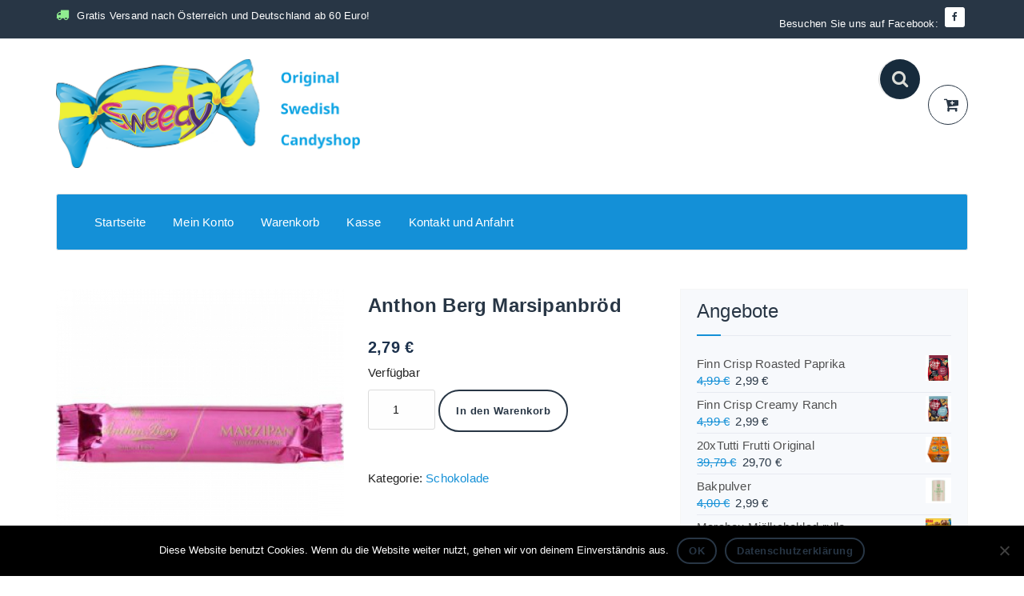

--- FILE ---
content_type: text/css
request_url: https://sweedy.at/wp-content/themes/sweedy/style.css?ver=6.6.4
body_size: 2769
content:
/*
Theme Name: Sweedy
Theme URI: https://kumig.it/kumisystems/sweedy/
Author: Kumi Systems e.U.
Author URI: https://kumi.systems/
Description: Theme for Sweedy - Original Swedish Candyshop
Template: specia
Version: 1.0.32
License: GNU General Public License v2 or later
License URI: http://www.gnu.org/licenses/gpl-2.0.html
Text Domain: sweedy
Tags: one-column, two-columns, left-sidebar, right-sidebar, flexible-header, custom-background, custom-colors, custom-header, custom-menu,  custom-logo, featured-image-header, featured-images, footer-widgets, full-width-template, sticky-post, theme-options, threaded-comments, translation-ready, blog, e-commerce, education, entertainment, food-and-drink, photography, portfolio, editor-style, grid-layout
*/

.custom-logo {
	margin: auto;
}

/*---------------------------------------
    Header Social Icons
-----------------------------------------*/
.header-top-info-1 .social {
    padding: 0px 0;
    margin: 0;
    line-height: 20px;
    padding: 5px 0 4px;
}
.header-top-info-1 .social li {
    font-family: 'Awesomefont';
    margin-right: 4px;
        display: inline-block;
}
.header-top-info-1 .social li {
    position: relative;
}
.text-center .social li {
    margin: 0 2px;
}
.social li a {
    display: table;
    position: relative;
    -webkit-transition: .3s all;
    transition: .3s all;
	 overflow: hidden;
}
.header-top-info-1 .social li a i {
    background: #ffffff;
    border-radius: 3px;
    text-align: center;
    display: table-cell;
    vertical-align: middle;
    color: #283645;
    width: 25px;
    height: 25px;
    font-size: 12px;
    -webkit-transition: all 200ms ease-out;
       -moz-transition: all 200ms ease-out;
         -o-transition: all 200ms ease-out;
            transition: all 200ms ease-out;
}
.header-top-info-1 .social li a i:hover {
	color: #ffffff;
    -webkit-animation: socialFxD .3s forwards;
            animation: socialFxD .3s forwards
}
@-webkit-keyframes socialFxD {
    49% {
        -webkit-transform: translateX(100%);
                transform: translateX(100%)
    }
    50% {
        opacity: 0;
        -ms-filter: "progid:DXImageTransform.Microsoft.Alpha(Opacity=0)";
        -webkit-transform: translateX(-100%);
                transform: translateX(-100%)
    }
    51% {
        opacity: 1;
        -ms-filter: "progid:DXImageTransform.Microsoft.Alpha(Opacity=100)"
    }
}

@keyframes socialFxD {
    49% {
        -webkit-transform: translateX(100%);
                transform: translateX(100%)
    }
    50% {
        opacity: 0;
        -ms-filter: "progid:DXImageTransform.Microsoft.Alpha(Opacity=0)";
        -webkit-transform: translateX(-100%);
                transform: translateX(-100%)
    }
    51% {
        opacity: 1;
        -ms-filter: "progid:DXImageTransform.Microsoft.Alpha(Opacity=100)"
    }
}

/*---------------------------------------
   Header Contact Details 
-----------------------------------------*/
.header-top-info-1{
    float: none;
    position: relative;
    background: #283645;
    border-bottom: 1px solid #e6e9ed;
    z-index: 0;
    padding: 4px 0;
}
.header-top-info-1 .info {
    padding-left: 0;
    margin: 0;
    padding-top: 4px;
}
.header-top-info-1 .info li {
    font-size: 13px;
    padding-right: 0;
    display: inline-block;
}
.header-top-info-1 .info li i {
    margin-right: 6px;
	font-size: 16px;
    line-height: 20px;
}
.header-top-info-1 .info li a {
    font-size: 13px;
    margin-right: 10px;
	color: #ffffff;
}

/*---------------------------------------
    Header Menu
-----------------------------------------*/
.navbar {
	padding: 10px 2px 9px;
}
.nav-fabify {
    position: relative;
    top: 32px;
	border-radius: 3px;
	z-index: 9;
}
.nav-fabify .navbar-nav li a {
	color: #ffffff;
}
.nav-fabify .navbar-nav li a:hover {
	color: #ffffff !important;
}
.nav-fabify .dropdown-menu > li > a { 
	color: #747474;
}
.nav-fabify ul {
	float: left !important;
}
.header-fabify {
    text-align: left;
	padding-left: 0;
	padding-right: 0;
	color: blue;
}
.header-fabify .navbar-brand {
    margin: 0;
	padding-left: 0;
}
.header-fabify .navbar-brand p.site-description {
	margin:0;
	color: blue;
}
.site-description {
    display: none;
	color: #0AA4E5;
	font-style: normal;
	font-weight: bold;
	font-size: 26px;
}

.custom-logo-link + p {
    display: none;
}

.woocommerce .quantity .qty {
    width: 6em !important;
}

@media (min-width: 768px) {
  
  .nav-fabify .navbar-nav {
    width: 100%;
  }
  .nav-fabify .navbar-nav > li {
    float: none;
    display: inline-block;
  }
  .nav-fabify .navbar-nav > li.navbar-right {
    float: right !important;
  }
}

/* .navbar-brand { display: block; } */
.navbar-custom .navbar-toggle {text-align: center;}

@media (min-width: 768px) {
    .navbar-brand { display: block; }
    .navbar-custom .navbar-toggle {text-align: left;}

}

@media only screen and (max-width: 767px) and (min-width: 240px) {
.navbar-toggle {
    float: left;
    margin: 0 auto;
    position: relative;
    left: 44%;
}
}

/*---------------------------------------
    Service 
-----------------------------------------*/

/* Effect 3 */
.specia-icon-effect-3 .specia-icon {
	box-shadow: 0 0 0 4px #fff;
	-webkit-transition: color 0.3s;
	-moz-transition: color 0.3s;
	transition: color 0.3s;
}

.specia-icon-effect-3 .specia-icon:after {
	top: -2px;
	left: -2px;
	padding: 2px;
	z-index: -1;
	background: #1c314c;
	-webkit-transition: -webkit-transform 0.2s, opacity 0.3s;
	-moz-transition: -moz-transform 0.2s, opacity 0.3s;
	transition: transform 0.2s, opacity 0.3s;
}

/* Effect 3a */
.specia-icon-effect-3a .specia-icon {
	color: #ffffff;
}

.specia-icon-effect-3a .specia-icon:hover {
	color: #ffffff;
}

.specia-icon-effect-3a .specia-icon:hover:after {
	-webkit-transform: scale(1.3);
	-moz-transform: scale(1.3);
	-ms-transform: scale(1.3);
	transform: scale(1.3);
	opacity: 0;
}


.post_date h6 {
    color: #ffffff !important;
}

.breadcrumb.fabify .background-overlay  {
	background: #283645;
	opacity: 9;
}
.breadcrumb.fabify h2, .page-breadcrumb li {
	color: #ffffff;
}

/*---------------------------------------
    Service 
-----------------------------------------*/
figure.effect-apollo {
    background: #000000;
}

figure.effect-apollo img {
    opacity: 0.95;
    -webkit-transition: opacity 0.35s, -webkit-transform 0.35s;
    transition: opacity 0.35s, transform 0.35s;
    -webkit-transform: scale3d(1.05,1.05,1);
    transform: scale3d(1.05,1.05,1);
}

figure.effect-apollo figcaption::before {
    position: absolute;
    top: 0;
    left: 0;
    width: 100%;
    height: 100%;
    background: rgba(255,255,255,0.1);
    content: '';
    -webkit-transition: -webkit-transform 0.6s;
    transition: transform 0.6s;
    -webkit-transform: scale3d(1.9,1.4,1) rotate3d(0,0,1,45deg) translate3d(0,-100%,0);
    transform: scale3d(1.9,1.4,1) rotate3d(0,0,1,45deg) translate3d(0,-100%,0);
}

figure.effect-apollo p {
    color: #ffffff;
    font-size: 13px;
    font-family: 'Open Sans', sans-serif;
	font-weight: lighter;
    position: absolute;
    right: 0;
    margin: 0;
    padding: 0 30px;
    border-left: 5px solid #1490d7;
    text-align: center;
    opacity: 0;
    -webkit-transition: opacity 0.35s;
    transition: opacity 0.35s;
}

figure.effect-apollo h2 {
   margin-top: 40px;
}

figure.effect-apollo:hover img {
    opacity: 0.6;
    -webkit-transform: scale3d(1,1,1);
    transform: scale3d(1,1,1);
}

figure.effect-apollo:hover figcaption::before {
    -webkit-transform: scale3d(1.9,1.4,1) rotate3d(0,0,1,45deg) translate3d(0,100%,0);
    transform: scale3d(1.9,1.4,1) rotate3d(0,0,1,45deg) translate3d(0,100%,0);
}

figure.effect-apollo:hover p {
    opacity: 1;
    -webkit-transition-delay: 0.1s;
    transition-delay: 0.1s;
}
/*---------------------------------------
    Header Search
-----------------------------------------*/
form.searchbox >  input[type="search"], input[type="submit"] {
	/* border: 0 !important; */
    border-radius: 30px;
}
form.searchbox >  input[type="submit"] {
	border: none !important;
}
form.searchbox-open > input[type="search"] {
    border: solid 1px #1490d7;
    border-radius: 30px;
    padding: 0 30px;
}

.searchbox{
    position:relative;
    min-width:52px;
    width:0%;
    height:50px;
    float:right;
    overflow:hidden;
    border:0;
    -webkit-transition: width 0.3s;
    -moz-transition: width 0.3s;
    -ms-transition: width 0.3s;
    -o-transition: width 0.3s;
    transition: width 0.3s;
}
.searchbox-input{
    top:0;
    right:0;
    border:0;
    outline:0;
    background:#dcddd8;
    width:100%;
    height:50px;
    margin:0;
    padding:0px 55px 0px 20px;
    font-size:20px;
    color:red;
}
.searchbox-input::-webkit-input-placeholder {
    color: #1490d7;
}
.searchbox-input:-moz-placeholder {
    color: #1490d7;
}
.searchbox-input::-moz-placeholder {
    color: #1490d7;
}
.searchbox-input:-ms-input-placeholder {
    color: #1490d7;
}

.searchbox-icon,
.searchbox-submit,
.searchbox-open .searchbox-icon,
.searchbox-open .searchbox-submit{
    width:50px;
    height:50px;
    display:block;
    position:absolute;
    top:0;
    font-family:verdana;
    font-size:22px;
    right:0;
    padding:0;
    margin:0;
    border:0;
    outline:0;
    line-height:50px;
    text-align:center;
    cursor:pointer;
    color:#dcddd8;
    background:#172b3c;
	border-radius: 50%;
}
span.searchbox-icon:hover {
    background: #1490d7;
}
.searchbox-open{
    width:100%;
}
/*---------------------------------------
    Header Cart
-----------------------------------------*/
ul.search-cart {
	margin: 0;
}
ul.search-cart li {
	display: inline-block;
	margin-left: 6px;
}

.fabify-cart {
	background: transparent;
    width: 50px;
    border: solid 1px #283645;
    height: 50px;
    position: relative;
    right: 0;
	border-radius: 50%;
}
.fabify-cart a.cart-icon {
    position: relative;
    left: 8px;
    top: 14px;
}
.fabify-cart a.cart-icon i {
	font-size: 20px;
	color: #283645;
}
.fabify-cart a.cart-icon span {
	position: relative;
    font-size: 11px;
    bottom: 20px;
    left: -5px;
    color: #ffffff;
    padding: 2px 6px;
    border-radius: 50%;
}
/*---------------------------------------
    Header Button
-----------------------------------------*/
.fabify-button a {
    padding: 16px 32px;
    line-height: 49px;
    border-radius: 30px;
    color: #fff;
}
.fabify-button a:hover, .fabify-button a:focus {
    color: #ffffff;
}
.features-version-six {
    height: 100%;
    overflow: hidden;
    width: 100%;
	background: #fbfbfb;
}
.features-version-six p {
    color: #747474;
}
/*---------------------------------------
    Top Scroller
-----------------------------------------*/
.top-scroll {
    bottom: 2%;
    display: none;
    height: 40px;
    opacity: 1;
    overflow: hidden;
    position: fixed;
    right: 12px;
    text-align: center;
    width: 40px;
    z-index: 9999;
    border-radius: 3px;
    border-width: 2px;
    border-style: solid;
    animation: none;
}
.top-scroll i {
	color: #ffffff;
}
@media only screen and (min-device-width: 200px) and (max-device-width: 480px) {
	.search-cart {
		text-align: center;
	}
	.textwidget .woocommerce .products ul, .woocommerce ul.products {
    padding: 0 17px;
	}
}

.backorder_notification{
display: none;
}
.backorder_notification.custom{
display: block;
}
